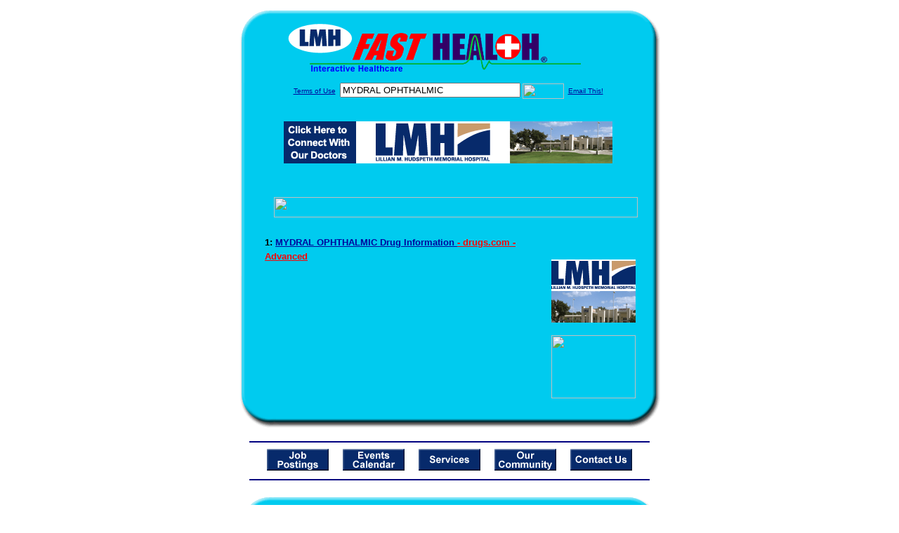

--- FILE ---
content_type: text/html; charset=UTF-8
request_url: http://www.lillianhudspethfasthealth.com/drug_encyclopedia/drugsearch_results.php?query=MYDRAL+OPHTHALMIC&station=h_lmhmh_tx
body_size: 15051
content:

<!-- Referencing  Clients:192.168.0.57 -->
<html>
<head>
<title>Drug Encyclopedia Search (Search FastHealth.com) Drug Encyclopedia Search</title>

<link rel="stylesheet" type="text/css" href="http://www.fasthealth.com/css/css.css">
<script language=JavaScript>
<!-- Hide the script from old browsers --
function mail_it(ThisUrl){
	TheLocation = document.location;
	emailink='http://www.fasthealth.com/emailwindow.php?email=' + TheLocation;
	window.open(emailink,"",'width=350,height=670');
	return false;
}
//-->
</script>

</head>
<body bgcolor=#FFFFFF topmargin=0 leftmargin=0 link=#00079D vlink=#330066>
<div align=center>
  <center>
<table border=0 cellpadding=0 cellspacing=0 width=624>
  <tr>
   <td><img src=http://www.lillianhudspethfasthealth.com/images1/shim.gif width=33 height=1 border=0></td>
   <td><img src=http://www.lillianhudspethfasthealth.com/images1/shim.gif width=554 height=1 border=0></td>
   <td><img src=http://www.lillianhudspethfasthealth.com/images1/shim.gif width=37 height=1 border=0></td>
  </tr>
  <tr valign=top>
   <td colspan=3><a href='http://www.lillianhudspethfasthealth.com/' target=_top><img src=http://www.lillianhudspethfasthealth.com/pimages/h_lmhmh_txtop.gif border=0></a></td>
  </tr>
  <tr valign=top>
   <td background=http://www.lillianhudspethfasthealth.com/images1/bdr_r2_c1.gif><img src=http://www.lillianhudspethfasthealth.com/images1/bdr_r2_c1.gif width=33 height=116 border=0></td>
   <td rowspan=2 bgcolor=#00CBEF>
   <table border=0 cellspacing=0 cellpadding=0 width=554>
   <tr>
        <td align=center valign=middle colspan=3>
<FORM METHOD=get ACTION=http://search.fasthealth.com/cgi-bin/texis/webinator/search/>
<input type=hidden name=station value='h_lmhmh_tx'>
<INPUT TYPE=hidden NAME=db VALUE=level3>
<font face=Arial size=1><a href=/terms.php>Terms of Use</a><img src=/images/tsp.gif height=5 width=3>
<input type=text name=query size=30 value="MYDRAL OPHTHALMIC">&nbsp;<input type=image name=Search src=http://www.fasthealth.com/images/but_s2.gif border=0 width=59 height=22 align=absmiddle><img src=http://www.lillianhudspethfasthealth.com/images/tsp.gif height=5 width=3>
<a href="javascript:void(null)" onmouseout="window.defaultStatus = ' ';" onmouseover="window.status = 'Click here to send this to a friend!';return true;" onClick="return mail_it();">Email This!</a>
</font></form>
   <font size=2><BR>

<a href=/pictures/click.php?id=81608><img src="http://www.lillianhudspethfasthealth.com/pimages/h_lmhmh_tx468x60.gif" width=468 height=60 border=0></a>
<BR><BR><BR><BR></center>
   </font>

   <b><font face=arial size=5 color=#D30000>&nbsp;&nbsp;&nbsp;</font><img src=http://www.fasthealth.com/images/encyresults.gif width=518 height=29 border=0 alt=></b>
        </center><br></td>
   </tr>
   <tr>
        <td align=right valign=top>
    <br>
    <table border=0 width=400 cellpadding=0>
	
      <tr>
        <!--col: 1 --><td valign=top><b><font face=Arial size=3>
<p style="line-height: 130%"><font color=black size=2>1: </font><a href=/goto.php?url=www.drugs.com/cons/mydral-ophthalmic.html><font size=2>MYDRAL OPHTHALMIC Drug Information </font><font color=red size=2>- drugs.com - Advanced</font></a><br>
</font></b></td></tr>
    </table>
    <img border=0 src=http://www.lillianhudspethfasthealth.com/images1/shim.gif width=30 height=1>
        </td>
        <td width=10><img border=0 src=http://www.lillianhudspethfasthealth.com/images1/shim.gif width=10 height=1>
        </td>
        <td width=130 valign=top><BR>
<!--SELECT 
			* 
		FROM 
			ads.ads 
		WHERE 
			clientID='677' AND 
			height='45' AND 
			width='120' AND 
			active=1 AND keywords = '' ORDER BY RAND() LIMIT 1--> 

<!--SELECT 
				* 
			FROM 
				ads.ads 
			WHERE 
				clientID='677' AND 
				height='45' AND 
				width='120' AND 
				active=1 AND 
				keywords = '' 
				ORDER BY RAND() LIMIT 1--><BR><BR>
<a href=/pictures/click.php?id=81630><img src="http://www.lillianhudspethfasthealth.com/pimages/h_lmhmh_tx120x90.gif" width=120 height=90 border=0></a><BR><BR>
<a href=/pictures/click.php?id=89027><img src="http://www.fasthealth.com/pimages/fhai120x90.gif" width=120 height=90 border=0></a>
</td>
	</tr>

</table>
</td>
   <td background=http://www.lillianhudspethfasthealth.com/images1/bdr_r2_c3.gif><img src=http://www.lillianhudspethfasthealth.com/images1/bdr_r2_c3.gif width=37 height=116 border=0></td>
  </tr>
  <tr valign=top><!-- row 3 -->
   <td background=http://www.lillianhudspethfasthealth.com/images1/bdr_r2_c1.gif valign=bottom><img src=http://www.lillianhudspethfasthealth.com/images1/bdr_r3_c1.gif width=33 height=174 border=0></td>
   <td background=http://www.lillianhudspethfasthealth.com/images1/bdr_r3_c3.gif valign=bottom><img src=http://www.lillianhudspethfasthealth.com/images1/bdr_r3_c3.gif width=37 height=174 border=0></td>
  </tr>
  <tr valign=top><!-- row 4 -->
   <td colspan=3><img src=http://www.lillianhudspethfasthealth.com/images1/bdr_r4_c1.gif width=624 height=53 border=0></td>
  </tr>
</table>
</body>
</html>
<LINK href="http://www.lillianhudspethfasthealth.com/css/footer.css" rel="stylesheet" type="text/css">

<div align="center">
  <center>
<!-- Small Ads Table -->
<table border="0" cellpadding="0" cellspacing="0" width="624">
<tr valign="top">
   <td colspan="3" align="center" valign="top">
<img src="http://www.lillianhudspethfasthealth.com/images/line2.gif" width="570" height="19" border="0" alt=""><br>
<!-- 1ST SET OF 88X31 ADS -->





<a href=/pictures/click.php?id=81524><img src="http://www.lillianhudspethfasthealth.com/pimages/h_lmhmh_tx88x31_jobs.gif" width=88 height=31 border=0></a>
&nbsp;&nbsp;&nbsp;
<a href=/pictures/click.php?id=81523><img src="http://www.lillianhudspethfasthealth.com/pimages/h_lmhmh_tx88x31_events.gif" width=88 height=31 border=0></a>
&nbsp;&nbsp;&nbsp;
<a href=/pictures/click.php?id=81526><img src="http://www.lillianhudspethfasthealth.com/pimages/h_lmhmh_tx88x31_services.gif" width=88 height=31 border=0></a>
&nbsp;&nbsp;&nbsp;
<a href=/pictures/click.php?id=81521><img src="http://www.lillianhudspethfasthealth.com/pimages/h_lmhmh_tx88x31_community.gif" width=88 height=31 border=0></a>
&nbsp;&nbsp;&nbsp;
<a href=/pictures/click.php?id=81522><img src="http://www.lillianhudspethfasthealth.com/pimages/h_lmhmh_tx88x31_contact.gif" width=88 height=31 border=0></a><br>
<img src="http://www.lillianhudspethfasthealth.com/images/line2.gif" width="570" height="19" border="0" alt=""><br>
</td>
  </tr>
  <tr>
   <td><img src="http://www.lillianhudspethfasthealth.com/images1/shim.gif" width="33" height="1" border="0"></td>
   <td><img src="http://www.lillianhudspethfasthealth.com/images1/shim.gif" width="554" height="1" border="0"></td>
   <td><img src="http://www.lillianhudspethfasthealth.com/images1/shim.gif" width="37" height="1" border="0"></td>
  </tr>
  <!-- Start of first blue box -->
  <tr valign="top"><!-- row 1 -->
   <td colspan="3"><img src="http://www.lillianhudspethfasthealth.com/images1/top.gif" border="0" width="624" height="46"></td>
  </tr>
  <tr valign="top"><!-- row 2 -->
   <td valign="top" background="http://www.lillianhudspethfasthealth.com/images1/bdr_r2_c1.gif"><img border="0" src="http://www.lillianhudspethfasthealth.com/images1/toplefta1n.gif" width="33" height="35" alt=""></td>
   <td rowspan="2" valign="middle" bgcolor="#00CBEF">
<!-- Inside Table -->
<!-- TABLE WITH 2ND 468X60 AD -->
<table width="100%" border="0" cellpadding="0" align="center"><tr>
    <td valign="middle"><center>
	<img src="http://www.lillianhudspethfasthealth.com/images/shim.gif" height=3 width=100 border=0><BR>
	
<a href=/pictures/click.php?id=81611><img src="http://www.fasthealth.com/pimages/fhai468x60.gif" width=468 height=60 border=0></a></center></td>
</tr></table>
</td>
   <td background="http://www.lillianhudspethfasthealth.com/images1/bdr_r2_c3.gif" valign="top"><img border="0" src="http://www.lillianhudspethfasthealth.com/images1/toprighta1n.gif" width="37" height="35" alt=""></td>
  </tr>
  <tr valign="bottom">
   <td background="http://www.lillianhudspethfasthealth.com/images1/bdr_r3_c1.gif" valign="bottom"><img border="0" src="http://www.lillianhudspethfasthealth.com/images1/toplefta2n.gif" width="33" height="36" alt=""></td>
   <td background="http://www.lillianhudspethfasthealth.com/images1/bdr_r3_c3.gif" valign="bottom"><img border="0" src="http://www.lillianhudspethfasthealth.com/images1/toprighta2n.gif" width="37" height="36" alt=""></td>
  </tr>
  <tr valign="top"><!-- row 4 -->
   <td colspan="3" valign="top"><img src="http://www.lillianhudspethfasthealth.com/images1/bdr_r4_c1.gif" border="0" width="624" height="53"></td>
  </tr>
<!-- END OF FIRST SET OF ADS -->
<TR>
   <td colspan="3" align="center" valign="top">
<img src="http://www.lillianhudspethfasthealth.com/images/line2.gif" width="570" height="19" border="0" alt=""><br>
   <a href="http://www.fastcommand.com"><img border="0"
src="http://www.fasthealth.com/88x31/fastcommand88x31.gif" width="88" height="31" alt=""></a>
<!-- 2ND SET OF 88X31 ADS -->
&nbsp;&nbsp;&nbsp;


<a href=/pictures/click.php?id=81502><img src="http://pictures.fasthealth.com/fh/88x31/healthstores88x31.gif" width=88 height=31 border=0></a>
&nbsp;&nbsp;&nbsp;
<a href=/pictures/click.php?id=81507><img src="http://pictures.fasthealth.com/fh/88x31/medjournals88x31.gif" width=88 height=31 border=0></a>
&nbsp;&nbsp;&nbsp;
<a href=/pictures/click.php?id=81505><img src="http://pictures.fasthealth.com/fh/88x31/insuranceco88x31.gif" width=88 height=31 border=0></a>
&nbsp;&nbsp;&nbsp;<a href="http://www.fastnurse.com/affiliates/h_lmhmh_tx/"><img border="0" src="http://www.fasthealth.com/88x31/fnrsml.gif" width="88" height="31" alt=""></a>
<br>
<img src="http://www.lillianhudspethfasthealth.com/images/line2.gif" width="570" height="19" border="0" alt=""><br>
</td>
  </tr>
  <tr>
   <td><img src="http://www.lillianhudspethfasthealth.com/images1/shim.gif" width="33" height="1" border="0"></td>
   <td><img src="http://www.lillianhudspethfasthealth.com/images1/shim.gif" width="554" height="1" border="0"></td>
   <td><img src="http://www.lillianhudspethfasthealth.com/images1/shim.gif" width="37" height="1" border="0"></td>
  </tr>
  <!-- Start of Second blue box -->
  <tr valign="top"><!-- row 1 -->
   <td colspan="3"><img src="http://www.lillianhudspethfasthealth.com/images1/top.gif" border="0" width="624" height="46"></td>
  </tr>
  <tr valign="top"><!-- row 2 -->
   <td valign="top" background="http://www.lillianhudspethfasthealth.com/images1/bdr_r2_c1.gif"><img border="0" src="http://www.lillianhudspethfasthealth.com/images1/toplefta1.gif" width="33" height="45" alt=""></td>
   <td rowspan="2" valign="middle" bgcolor="#00CBEF"><!-- Inside Table -->
<table width="95%" border="2" cellspacing="0" cellpadding="2" align="center" bordercolor="Navy" bgcolor="#0043AA">
<tr><td>
<!-- TABLE WITH LINKS TO EVERYTHING -->
<table width="100%" border="0" cellpadding="2" align="center"><tr>
    <td valign="top"><div class="footer"><b>
	<a href="http://www.fastnurse.com/affiliates/h_lmhmh_tx/"><font color="white">FastNurse</font></a><BR>
	<a href="http://www.lillianhudspethfasthealth.com/drug_encyclopedia/"><font color="white">Drug Search</font></a><BR>
	<a href="http://www.lillianhudspethfasthealth.com/citypages/"><font color="white">Hospital Search</font></a><BR>
<a href="http://www.lillianhudspethfasthealth.com/staff/"><font color="white">Find a Physician</font></a>	</b></div></td>
    <td valign="top"><div class="footer"><B>
	<a href="http://www.lillianhudspethfasthealth.com/topsites/dieting.php"><font color="white">Popular Diets</font></a><BR>
	<a href="http://www.lillianhudspethfasthealth.com/dirs/medicaldiets.php"><font color="white">Medical Diets</font></a><BR>
	<a href="http://www.lillianhudspethfasthealth.com/dirs/healthyrecipes.php"><font color="white">Healthy Recipes</font></a><BR>
	<a href="http://www.lillianhudspethfasthealth.com/dirs/healthcalculators.php"><font color="white">Health Calculators</font></a></b></div></td>
    <td valign="top"><div class="footer"><B>
	<a href="http://www.lillianhudspethfasthealth.com/dirs/healthinsurance.php"><font color="white">Insurance</font></a><BR>
	<a href="http://www.lillianhudspethfasthealth.com/health_careers.dirs"><font color="white">Health Careers</font></a><BR>
	<a href="http://www.lillianhudspethfasthealth.com/dirs/onlinedrugstore.php"><font color="white">Top Drugstores</font></a><BR>
	<a href="http://www.fasthealth.com/affiliates/h_lmhmh_tx/dictionary/"><font color="white">Medical Dictionary</font></a></b></div></td>
    <td valign="top"><div class="footer"><B>
	<a href="http://www.lillianhudspethfasthealth.com/"><font color="white">Home</font></a><BR>
	<a href="http://www.lillianhudspethfasthealth.com/topsites/"><font color="white">Top Sites</font></a><BR>
	<a href="http://www.lillianhudspethfasthealth.com/dirs/sports.php"><font color="white">Sports Medicine</font></a><BR>
	<a href="http://www.lillianhudspethfasthealth.com/dirs/medicalsupplies.php"><font color="white">Medical Supplies</font></a></b></div></td>
</tr></table>
</td></tr>
</table>
</td>
   <td background="http://www.lillianhudspethfasthealth.com/images1/bdr_r2_c3.gif" valign="top"><img border="0" src="http://www.lillianhudspethfasthealth.com/images1/toprighta1.gif" width="37" height="45" alt=""></td>
  </tr>
  <tr valign="bottom">
   <td background="http://www.lillianhudspethfasthealth.com/images1/bdr_r3_c1.gif" valign="bottom"><img border="0" src="http://www.lillianhudspethfasthealth.com/images1/toplefta2.gif" width="33" height="46" alt=""></td>
   <td background="http://www.lillianhudspethfasthealth.com/images1/bdr_r3_c3.gif" valign="bottom"><img border="0" src="http://www.lillianhudspethfasthealth.com/images1/toprighta2.gif" width="37" height="46" alt=""></td>
  </tr>
  <tr valign="top"><!-- row 4 -->
   <td colspan="3" valign="top"><img src="http://www.lillianhudspethfasthealth.com/images1/bdr_r4_c1.gif" border="0" width="624" height="53"></td>
  </tr>
  <tr valign="top">
   <td colspan="3" align="center">
   <table cellpadding="0" cellspacing="0" border="0" width="88%" align="center">
   <tr><td align="center"><center>
   <div class="btm">
   <a href="http://www.lillianhudspethfasthealth.com/addurl.php">Add URL</a>&nbsp;&nbsp; 
   <a href="http://www.lillianhudspethfasthealth.com/feedback.php">Comments &amp; Questions</a>&nbsp;&nbsp; 
   <a href="http://www.lillianhudspethfasthealth.com/copyright.php">Copyright</a>&nbsp;&nbsp; 
   <a href="http://www.lillianhudspethfasthealth.com/privacy.php">Privacy Policy</a>&nbsp;&nbsp; 
   <a href="http://www.lillianhudspethfasthealth.com/terms.php">Terms</a>&nbsp;&nbsp;
   <a href="http://www.lillianhudspethfasthealth.com/badlinks.php">Dead Links</a>&nbsp;&nbsp; 
  </div></center>
  </td></tr></table>
  </td></tr>
   </table>
   <BR><BR><font color=white>Lillian M. Hudspeth Memorial Hospital (Sonora, Texas - Sutton County)</font>
  </center>
</div><br><br><br><br>
<br><br>
  </center><!-- this is the footer -->
